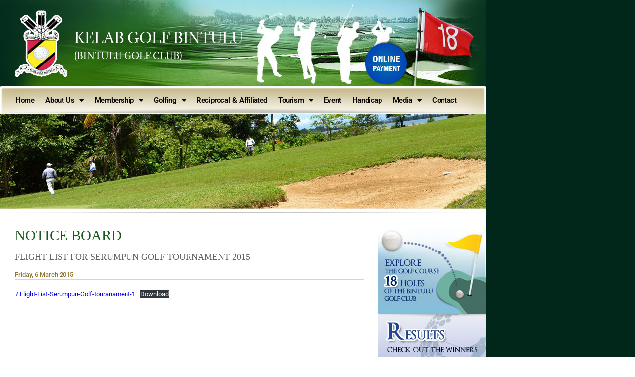

--- FILE ---
content_type: text/html; charset=UTF-8
request_url: https://kelabgolfbintulu.com/2015/03/06/flight-list-for-serumpun-golf-tournament-2015/
body_size: 10924
content:
<!doctype html>
<html lang="en-US">
<head>
	<meta charset="UTF-8">
	<meta name="viewport" content="width=device-width, initial-scale=1">
	<link rel="profile" href="http://gmpg.org/xfn/11">
	<title>Flight List for Serumpun Golf Tournament 2015 &#8211; Kelab Golf Bintulu</title>
<meta name='robots' content='max-image-preview:large' />
<link rel="alternate" title="oEmbed (JSON)" type="application/json+oembed" href="https://kelabgolfbintulu.com/wp-json/oembed/1.0/embed?url=https%3A%2F%2Fkelabgolfbintulu.com%2F2015%2F03%2F06%2Fflight-list-for-serumpun-golf-tournament-2015%2F" />
<link rel="alternate" title="oEmbed (XML)" type="text/xml+oembed" href="https://kelabgolfbintulu.com/wp-json/oembed/1.0/embed?url=https%3A%2F%2Fkelabgolfbintulu.com%2F2015%2F03%2F06%2Fflight-list-for-serumpun-golf-tournament-2015%2F&#038;format=xml" />
<style id='wp-img-auto-sizes-contain-inline-css' type='text/css'>
img:is([sizes=auto i],[sizes^="auto," i]){contain-intrinsic-size:3000px 1500px}
/*# sourceURL=wp-img-auto-sizes-contain-inline-css */
</style>
<link rel='stylesheet' id='wp-block-library-css' href='https://kelabgolfbintulu.com/site/wp-includes/css/dist/block-library/style.min.css?ver=6.9' type='text/css' media='all' />
<style id='classic-theme-styles-inline-css' type='text/css'>
/*! This file is auto-generated */
.wp-block-button__link{color:#fff;background-color:#32373c;border-radius:9999px;box-shadow:none;text-decoration:none;padding:calc(.667em + 2px) calc(1.333em + 2px);font-size:1.125em}.wp-block-file__button{background:#32373c;color:#fff;text-decoration:none}
/*# sourceURL=/wp-includes/css/classic-themes.min.css */
</style>
<style id='global-styles-inline-css' type='text/css'>
:root{--wp--preset--aspect-ratio--square: 1;--wp--preset--aspect-ratio--4-3: 4/3;--wp--preset--aspect-ratio--3-4: 3/4;--wp--preset--aspect-ratio--3-2: 3/2;--wp--preset--aspect-ratio--2-3: 2/3;--wp--preset--aspect-ratio--16-9: 16/9;--wp--preset--aspect-ratio--9-16: 9/16;--wp--preset--color--black: #000000;--wp--preset--color--cyan-bluish-gray: #abb8c3;--wp--preset--color--white: #ffffff;--wp--preset--color--pale-pink: #f78da7;--wp--preset--color--vivid-red: #cf2e2e;--wp--preset--color--luminous-vivid-orange: #ff6900;--wp--preset--color--luminous-vivid-amber: #fcb900;--wp--preset--color--light-green-cyan: #7bdcb5;--wp--preset--color--vivid-green-cyan: #00d084;--wp--preset--color--pale-cyan-blue: #8ed1fc;--wp--preset--color--vivid-cyan-blue: #0693e3;--wp--preset--color--vivid-purple: #9b51e0;--wp--preset--gradient--vivid-cyan-blue-to-vivid-purple: linear-gradient(135deg,rgb(6,147,227) 0%,rgb(155,81,224) 100%);--wp--preset--gradient--light-green-cyan-to-vivid-green-cyan: linear-gradient(135deg,rgb(122,220,180) 0%,rgb(0,208,130) 100%);--wp--preset--gradient--luminous-vivid-amber-to-luminous-vivid-orange: linear-gradient(135deg,rgb(252,185,0) 0%,rgb(255,105,0) 100%);--wp--preset--gradient--luminous-vivid-orange-to-vivid-red: linear-gradient(135deg,rgb(255,105,0) 0%,rgb(207,46,46) 100%);--wp--preset--gradient--very-light-gray-to-cyan-bluish-gray: linear-gradient(135deg,rgb(238,238,238) 0%,rgb(169,184,195) 100%);--wp--preset--gradient--cool-to-warm-spectrum: linear-gradient(135deg,rgb(74,234,220) 0%,rgb(151,120,209) 20%,rgb(207,42,186) 40%,rgb(238,44,130) 60%,rgb(251,105,98) 80%,rgb(254,248,76) 100%);--wp--preset--gradient--blush-light-purple: linear-gradient(135deg,rgb(255,206,236) 0%,rgb(152,150,240) 100%);--wp--preset--gradient--blush-bordeaux: linear-gradient(135deg,rgb(254,205,165) 0%,rgb(254,45,45) 50%,rgb(107,0,62) 100%);--wp--preset--gradient--luminous-dusk: linear-gradient(135deg,rgb(255,203,112) 0%,rgb(199,81,192) 50%,rgb(65,88,208) 100%);--wp--preset--gradient--pale-ocean: linear-gradient(135deg,rgb(255,245,203) 0%,rgb(182,227,212) 50%,rgb(51,167,181) 100%);--wp--preset--gradient--electric-grass: linear-gradient(135deg,rgb(202,248,128) 0%,rgb(113,206,126) 100%);--wp--preset--gradient--midnight: linear-gradient(135deg,rgb(2,3,129) 0%,rgb(40,116,252) 100%);--wp--preset--font-size--small: 13px;--wp--preset--font-size--medium: 20px;--wp--preset--font-size--large: 36px;--wp--preset--font-size--x-large: 42px;--wp--preset--spacing--20: 0.44rem;--wp--preset--spacing--30: 0.67rem;--wp--preset--spacing--40: 1rem;--wp--preset--spacing--50: 1.5rem;--wp--preset--spacing--60: 2.25rem;--wp--preset--spacing--70: 3.38rem;--wp--preset--spacing--80: 5.06rem;--wp--preset--shadow--natural: 6px 6px 9px rgba(0, 0, 0, 0.2);--wp--preset--shadow--deep: 12px 12px 50px rgba(0, 0, 0, 0.4);--wp--preset--shadow--sharp: 6px 6px 0px rgba(0, 0, 0, 0.2);--wp--preset--shadow--outlined: 6px 6px 0px -3px rgb(255, 255, 255), 6px 6px rgb(0, 0, 0);--wp--preset--shadow--crisp: 6px 6px 0px rgb(0, 0, 0);}:where(.is-layout-flex){gap: 0.5em;}:where(.is-layout-grid){gap: 0.5em;}body .is-layout-flex{display: flex;}.is-layout-flex{flex-wrap: wrap;align-items: center;}.is-layout-flex > :is(*, div){margin: 0;}body .is-layout-grid{display: grid;}.is-layout-grid > :is(*, div){margin: 0;}:where(.wp-block-columns.is-layout-flex){gap: 2em;}:where(.wp-block-columns.is-layout-grid){gap: 2em;}:where(.wp-block-post-template.is-layout-flex){gap: 1.25em;}:where(.wp-block-post-template.is-layout-grid){gap: 1.25em;}.has-black-color{color: var(--wp--preset--color--black) !important;}.has-cyan-bluish-gray-color{color: var(--wp--preset--color--cyan-bluish-gray) !important;}.has-white-color{color: var(--wp--preset--color--white) !important;}.has-pale-pink-color{color: var(--wp--preset--color--pale-pink) !important;}.has-vivid-red-color{color: var(--wp--preset--color--vivid-red) !important;}.has-luminous-vivid-orange-color{color: var(--wp--preset--color--luminous-vivid-orange) !important;}.has-luminous-vivid-amber-color{color: var(--wp--preset--color--luminous-vivid-amber) !important;}.has-light-green-cyan-color{color: var(--wp--preset--color--light-green-cyan) !important;}.has-vivid-green-cyan-color{color: var(--wp--preset--color--vivid-green-cyan) !important;}.has-pale-cyan-blue-color{color: var(--wp--preset--color--pale-cyan-blue) !important;}.has-vivid-cyan-blue-color{color: var(--wp--preset--color--vivid-cyan-blue) !important;}.has-vivid-purple-color{color: var(--wp--preset--color--vivid-purple) !important;}.has-black-background-color{background-color: var(--wp--preset--color--black) !important;}.has-cyan-bluish-gray-background-color{background-color: var(--wp--preset--color--cyan-bluish-gray) !important;}.has-white-background-color{background-color: var(--wp--preset--color--white) !important;}.has-pale-pink-background-color{background-color: var(--wp--preset--color--pale-pink) !important;}.has-vivid-red-background-color{background-color: var(--wp--preset--color--vivid-red) !important;}.has-luminous-vivid-orange-background-color{background-color: var(--wp--preset--color--luminous-vivid-orange) !important;}.has-luminous-vivid-amber-background-color{background-color: var(--wp--preset--color--luminous-vivid-amber) !important;}.has-light-green-cyan-background-color{background-color: var(--wp--preset--color--light-green-cyan) !important;}.has-vivid-green-cyan-background-color{background-color: var(--wp--preset--color--vivid-green-cyan) !important;}.has-pale-cyan-blue-background-color{background-color: var(--wp--preset--color--pale-cyan-blue) !important;}.has-vivid-cyan-blue-background-color{background-color: var(--wp--preset--color--vivid-cyan-blue) !important;}.has-vivid-purple-background-color{background-color: var(--wp--preset--color--vivid-purple) !important;}.has-black-border-color{border-color: var(--wp--preset--color--black) !important;}.has-cyan-bluish-gray-border-color{border-color: var(--wp--preset--color--cyan-bluish-gray) !important;}.has-white-border-color{border-color: var(--wp--preset--color--white) !important;}.has-pale-pink-border-color{border-color: var(--wp--preset--color--pale-pink) !important;}.has-vivid-red-border-color{border-color: var(--wp--preset--color--vivid-red) !important;}.has-luminous-vivid-orange-border-color{border-color: var(--wp--preset--color--luminous-vivid-orange) !important;}.has-luminous-vivid-amber-border-color{border-color: var(--wp--preset--color--luminous-vivid-amber) !important;}.has-light-green-cyan-border-color{border-color: var(--wp--preset--color--light-green-cyan) !important;}.has-vivid-green-cyan-border-color{border-color: var(--wp--preset--color--vivid-green-cyan) !important;}.has-pale-cyan-blue-border-color{border-color: var(--wp--preset--color--pale-cyan-blue) !important;}.has-vivid-cyan-blue-border-color{border-color: var(--wp--preset--color--vivid-cyan-blue) !important;}.has-vivid-purple-border-color{border-color: var(--wp--preset--color--vivid-purple) !important;}.has-vivid-cyan-blue-to-vivid-purple-gradient-background{background: var(--wp--preset--gradient--vivid-cyan-blue-to-vivid-purple) !important;}.has-light-green-cyan-to-vivid-green-cyan-gradient-background{background: var(--wp--preset--gradient--light-green-cyan-to-vivid-green-cyan) !important;}.has-luminous-vivid-amber-to-luminous-vivid-orange-gradient-background{background: var(--wp--preset--gradient--luminous-vivid-amber-to-luminous-vivid-orange) !important;}.has-luminous-vivid-orange-to-vivid-red-gradient-background{background: var(--wp--preset--gradient--luminous-vivid-orange-to-vivid-red) !important;}.has-very-light-gray-to-cyan-bluish-gray-gradient-background{background: var(--wp--preset--gradient--very-light-gray-to-cyan-bluish-gray) !important;}.has-cool-to-warm-spectrum-gradient-background{background: var(--wp--preset--gradient--cool-to-warm-spectrum) !important;}.has-blush-light-purple-gradient-background{background: var(--wp--preset--gradient--blush-light-purple) !important;}.has-blush-bordeaux-gradient-background{background: var(--wp--preset--gradient--blush-bordeaux) !important;}.has-luminous-dusk-gradient-background{background: var(--wp--preset--gradient--luminous-dusk) !important;}.has-pale-ocean-gradient-background{background: var(--wp--preset--gradient--pale-ocean) !important;}.has-electric-grass-gradient-background{background: var(--wp--preset--gradient--electric-grass) !important;}.has-midnight-gradient-background{background: var(--wp--preset--gradient--midnight) !important;}.has-small-font-size{font-size: var(--wp--preset--font-size--small) !important;}.has-medium-font-size{font-size: var(--wp--preset--font-size--medium) !important;}.has-large-font-size{font-size: var(--wp--preset--font-size--large) !important;}.has-x-large-font-size{font-size: var(--wp--preset--font-size--x-large) !important;}
:where(.wp-block-post-template.is-layout-flex){gap: 1.25em;}:where(.wp-block-post-template.is-layout-grid){gap: 1.25em;}
:where(.wp-block-term-template.is-layout-flex){gap: 1.25em;}:where(.wp-block-term-template.is-layout-grid){gap: 1.25em;}
:where(.wp-block-columns.is-layout-flex){gap: 2em;}:where(.wp-block-columns.is-layout-grid){gap: 2em;}
:root :where(.wp-block-pullquote){font-size: 1.5em;line-height: 1.6;}
/*# sourceURL=global-styles-inline-css */
</style>
<link rel='stylesheet' id='skelementor-style-css' href='https://kelabgolfbintulu.com/site/wp-content/themes/skelementor/style.css?ver=6.9' type='text/css' media='all' />
<link rel='stylesheet' id='elementor-frontend-css' href='https://kelabgolfbintulu.com/site/wp-content/plugins/elementor/assets/css/frontend.min.css?ver=3.34.1' type='text/css' media='all' />
<link rel='stylesheet' id='widget-heading-css' href='https://kelabgolfbintulu.com/site/wp-content/plugins/elementor/assets/css/widget-heading.min.css?ver=3.34.1' type='text/css' media='all' />
<link rel='stylesheet' id='widget-nav-menu-css' href='https://kelabgolfbintulu.com/site/wp-content/plugins/elementor-pro/assets/css/widget-nav-menu.min.css?ver=3.34.0' type='text/css' media='all' />
<link rel='stylesheet' id='widget-image-css' href='https://kelabgolfbintulu.com/site/wp-content/plugins/elementor/assets/css/widget-image.min.css?ver=3.34.1' type='text/css' media='all' />
<link rel='stylesheet' id='widget-divider-css' href='https://kelabgolfbintulu.com/site/wp-content/plugins/elementor/assets/css/widget-divider.min.css?ver=3.34.1' type='text/css' media='all' />
<link rel='stylesheet' id='widget-post-info-css' href='https://kelabgolfbintulu.com/site/wp-content/plugins/elementor-pro/assets/css/widget-post-info.min.css?ver=3.34.0' type='text/css' media='all' />
<link rel='stylesheet' id='widget-icon-list-css' href='https://kelabgolfbintulu.com/site/wp-content/plugins/elementor/assets/css/widget-icon-list.min.css?ver=3.34.1' type='text/css' media='all' />
<link rel='stylesheet' id='elementor-icons-shared-0-css' href='https://kelabgolfbintulu.com/site/wp-content/plugins/elementor/assets/lib/font-awesome/css/fontawesome.min.css?ver=5.15.3' type='text/css' media='all' />
<link rel='stylesheet' id='elementor-icons-fa-regular-css' href='https://kelabgolfbintulu.com/site/wp-content/plugins/elementor/assets/lib/font-awesome/css/regular.min.css?ver=5.15.3' type='text/css' media='all' />
<link rel='stylesheet' id='elementor-icons-fa-solid-css' href='https://kelabgolfbintulu.com/site/wp-content/plugins/elementor/assets/lib/font-awesome/css/solid.min.css?ver=5.15.3' type='text/css' media='all' />
<link rel='stylesheet' id='elementor-icons-css' href='https://kelabgolfbintulu.com/site/wp-content/plugins/elementor/assets/lib/eicons/css/elementor-icons.min.css?ver=5.45.0' type='text/css' media='all' />
<link rel='stylesheet' id='elementor-post-5-css' href='https://kelabgolfbintulu.com/site/wp-content/uploads/elementor/css/post-5.css?ver=1768536790' type='text/css' media='all' />
<link rel='stylesheet' id='elementor-post-445-css' href='https://kelabgolfbintulu.com/site/wp-content/uploads/elementor/css/post-445.css?ver=1768536790' type='text/css' media='all' />
<link rel='stylesheet' id='elementor-post-554-css' href='https://kelabgolfbintulu.com/site/wp-content/uploads/elementor/css/post-554.css?ver=1768536790' type='text/css' media='all' />
<link rel='stylesheet' id='elementor-post-1104-css' href='https://kelabgolfbintulu.com/site/wp-content/uploads/elementor/css/post-1104.css?ver=1768536969' type='text/css' media='all' />
<link rel='stylesheet' id='eael-general-css' href='https://kelabgolfbintulu.com/site/wp-content/plugins/essential-addons-for-elementor-lite/assets/front-end/css/view/general.min.css?ver=6.5.7' type='text/css' media='all' />
<link rel='stylesheet' id='elementor-gf-local-roboto-css' href='https://kelabgolfbintulu.com/site/wp-content/uploads/elementor/google-fonts/css/roboto.css?ver=1743353479' type='text/css' media='all' />
<link rel='stylesheet' id='elementor-gf-local-robotoslab-css' href='https://kelabgolfbintulu.com/site/wp-content/uploads/elementor/google-fonts/css/robotoslab.css?ver=1743353493' type='text/css' media='all' />
<link rel='stylesheet' id='elementor-gf-local-adamina-css' href='https://kelabgolfbintulu.com/site/wp-content/uploads/elementor/google-fonts/css/adamina.css?ver=1743353494' type='text/css' media='all' />
<script type="text/javascript" src="https://kelabgolfbintulu.com/site/wp-includes/js/jquery/jquery.min.js?ver=3.7.1" id="jquery-core-js"></script>
<script type="text/javascript" src="https://kelabgolfbintulu.com/site/wp-includes/js/jquery/jquery-migrate.min.js?ver=3.4.1" id="jquery-migrate-js"></script>
<link rel="https://api.w.org/" href="https://kelabgolfbintulu.com/wp-json/" /><link rel="alternate" title="JSON" type="application/json" href="https://kelabgolfbintulu.com/wp-json/wp/v2/posts/4111" /><meta name="generator" content="WordPress 6.9" />
<link rel="canonical" href="https://kelabgolfbintulu.com/2015/03/06/flight-list-for-serumpun-golf-tournament-2015/" />
<link rel='shortlink' href='https://kelabgolfbintulu.com/?p=4111' />
<meta name="generator" content="Elementor 3.34.1; features: additional_custom_breakpoints; settings: css_print_method-external, google_font-enabled, font_display-auto">
			<style>
				.e-con.e-parent:nth-of-type(n+4):not(.e-lazyloaded):not(.e-no-lazyload),
				.e-con.e-parent:nth-of-type(n+4):not(.e-lazyloaded):not(.e-no-lazyload) * {
					background-image: none !important;
				}
				@media screen and (max-height: 1024px) {
					.e-con.e-parent:nth-of-type(n+3):not(.e-lazyloaded):not(.e-no-lazyload),
					.e-con.e-parent:nth-of-type(n+3):not(.e-lazyloaded):not(.e-no-lazyload) * {
						background-image: none !important;
					}
				}
				@media screen and (max-height: 640px) {
					.e-con.e-parent:nth-of-type(n+2):not(.e-lazyloaded):not(.e-no-lazyload),
					.e-con.e-parent:nth-of-type(n+2):not(.e-lazyloaded):not(.e-no-lazyload) * {
						background-image: none !important;
					}
				}
			</style>
			<link rel="icon" href="https://kelabgolfbintulu.com/site/wp-content/uploads/2022/09/139990744_108580884539608_5267814462055271488_n-150x150-1.jpg" sizes="32x32" />
<link rel="icon" href="https://kelabgolfbintulu.com/site/wp-content/uploads/2022/09/139990744_108580884539608_5267814462055271488_n-150x150-1.jpg" sizes="192x192" />
<link rel="apple-touch-icon" href="https://kelabgolfbintulu.com/site/wp-content/uploads/2022/09/139990744_108580884539608_5267814462055271488_n-150x150-1.jpg" />
<meta name="msapplication-TileImage" content="https://kelabgolfbintulu.com/site/wp-content/uploads/2022/09/139990744_108580884539608_5267814462055271488_n-150x150-1.jpg" />
</head>
<body class="wp-singular post-template-default single single-post postid-4111 single-format-standard wp-theme-skelementor elementor-default elementor-kit-5 elementor-page-1104">


		<header data-elementor-type="header" data-elementor-id="445" class="elementor elementor-445 elementor-location-header" data-elementor-post-type="elementor_library">
					<section class="elementor-section elementor-top-section elementor-element elementor-element-b851fd2 elementor-section-boxed elementor-section-height-default elementor-section-height-default" data-id="b851fd2" data-element_type="section" data-settings="{&quot;background_background&quot;:&quot;classic&quot;}">
						<div class="elementor-container elementor-column-gap-default">
					<div class="elementor-column elementor-col-100 elementor-top-column elementor-element elementor-element-4f2c614" data-id="4f2c614" data-element_type="column" data-settings="{&quot;background_background&quot;:&quot;classic&quot;}">
			<div class="elementor-widget-wrap elementor-element-populated">
						<div class="elementor-element elementor-element-86732fd elementor-absolute elementor-widget__width-auto elementor-widget elementor-widget-heading" data-id="86732fd" data-element_type="widget" data-settings="{&quot;_position&quot;:&quot;absolute&quot;}" data-widget_type="heading.default">
				<div class="elementor-widget-container">
					<h2 class="elementor-heading-title elementor-size-default"><a href="https://kelabgolfbintulu.com/site/">KELAB GOLF BINTULU</a></h2>				</div>
				</div>
				<div class="elementor-element elementor-element-24334a8 elementor-absolute elementor-widget__width-auto elementor-widget elementor-widget-heading" data-id="24334a8" data-element_type="widget" data-settings="{&quot;_position&quot;:&quot;absolute&quot;}" data-widget_type="heading.default">
				<div class="elementor-widget-container">
					<h2 class="elementor-heading-title elementor-size-default"><a href="https://kelabgolfbintulu.com/site/">(BINTULU GOLF CLUB)</a></h2>				</div>
				</div>
					</div>
		</div>
					</div>
		</section>
				<section class="elementor-section elementor-top-section elementor-element elementor-element-9b3f96b elementor-section-boxed elementor-section-height-default elementor-section-height-default" data-id="9b3f96b" data-element_type="section" data-settings="{&quot;background_background&quot;:&quot;classic&quot;}">
						<div class="elementor-container elementor-column-gap-default">
					<div class="elementor-column elementor-col-100 elementor-top-column elementor-element elementor-element-f212117" data-id="f212117" data-element_type="column" data-settings="{&quot;background_background&quot;:&quot;classic&quot;}">
			<div class="elementor-widget-wrap elementor-element-populated">
						<div class="elementor-element elementor-element-6cf3a4f elementor-widget__width-inherit elementor-nav-menu__text-align-center elementor-nav-menu--dropdown-tablet elementor-nav-menu--toggle elementor-nav-menu--burger elementor-widget elementor-widget-nav-menu" data-id="6cf3a4f" data-element_type="widget" data-settings="{&quot;layout&quot;:&quot;horizontal&quot;,&quot;submenu_icon&quot;:{&quot;value&quot;:&quot;&lt;i class=\&quot;fas fa-caret-down\&quot; aria-hidden=\&quot;true\&quot;&gt;&lt;\/i&gt;&quot;,&quot;library&quot;:&quot;fa-solid&quot;},&quot;toggle&quot;:&quot;burger&quot;}" data-widget_type="nav-menu.default">
				<div class="elementor-widget-container">
								<nav aria-label="Menu" class="elementor-nav-menu--main elementor-nav-menu__container elementor-nav-menu--layout-horizontal e--pointer-background e--animation-fade">
				<ul id="menu-1-6cf3a4f" class="elementor-nav-menu"><li class="menu-item menu-item-type-post_type menu-item-object-page menu-item-home menu-item-649"><a href="https://kelabgolfbintulu.com/" class="elementor-item">Home</a></li>
<li class="menu-item menu-item-type-custom menu-item-object-custom menu-item-has-children menu-item-1056"><a href="#" class="elementor-item elementor-item-anchor">About Us</a>
<ul class="sub-menu elementor-nav-menu--dropdown">
	<li class="menu-item menu-item-type-post_type menu-item-object-page menu-item-1057"><a href="https://kelabgolfbintulu.com/introduction/" class="elementor-sub-item">Introduction</a></li>
	<li class="menu-item menu-item-type-post_type menu-item-object-page menu-item-1058"><a href="https://kelabgolfbintulu.com/management-committe/" class="elementor-sub-item">Management committe 2024-2026</a></li>
	<li class="menu-item menu-item-type-custom menu-item-object-custom menu-item-1059"><a href="https://kelabgolfbintulu.com/site/wp-content/uploads/2024/05/kgb-constitution-11mar2024-edited-19032024.pdf" class="elementor-sub-item">Club Constitution</a></li>
	<li class="menu-item menu-item-type-custom menu-item-object-custom menu-item-1060"><a href="https://kelabgolfbintulu.com/site/wp-content/uploads/2022/08/new-local-rules-2019-29012019.pdf" class="elementor-sub-item">Local Rules</a></li>
	<li class="menu-item menu-item-type-post_type menu-item-object-page menu-item-7421"><a href="https://kelabgolfbintulu.com/the-disciplinary-by-laws-1993/" class="elementor-sub-item">The Disciplinary By Laws, 1993</a></li>
	<li class="menu-item menu-item-type-custom menu-item-object-custom menu-item-1061"><a href="https://kelabgolfbintulu.com/site/wp-content/uploads/2022/08/Rules-and-Regulations-8th-May-2019.pdf" class="elementor-sub-item">Rules &#038; Regulation</a></li>
</ul>
</li>
<li class="menu-item menu-item-type-custom menu-item-object-custom menu-item-has-children menu-item-1062"><a href="#" class="elementor-item elementor-item-anchor">Membership</a>
<ul class="sub-menu elementor-nav-menu--dropdown">
	<li class="menu-item menu-item-type-custom menu-item-object-custom menu-item-1063"><a href="https://kelabgolfbintulu.com/site/wp-content/uploads/2026/01/Membership-Form-2025-LH.pdf" class="elementor-sub-item">Application for Membership</a></li>
	<li class="menu-item menu-item-type-post_type menu-item-object-page menu-item-1064"><a href="https://kelabgolfbintulu.com/membership-fees/" class="elementor-sub-item">Membership Fee</a></li>
</ul>
</li>
<li class="menu-item menu-item-type-custom menu-item-object-custom menu-item-has-children menu-item-1065"><a href="#" class="elementor-item elementor-item-anchor">Golfing</a>
<ul class="sub-menu elementor-nav-menu--dropdown">
	<li class="menu-item menu-item-type-custom menu-item-object-custom menu-item-has-children menu-item-1066"><a href="#" class="elementor-sub-item elementor-item-anchor">Golf Course</a>
	<ul class="sub-menu elementor-nav-menu--dropdown">
		<li class="menu-item menu-item-type-post_type menu-item-object-page menu-item-1067"><a href="https://kelabgolfbintulu.com/layout/" class="elementor-sub-item">Layout</a></li>
		<li class="menu-item menu-item-type-post_type menu-item-object-page menu-item-has-children menu-item-1069"><a href="https://kelabgolfbintulu.com/kemena-nine/" class="elementor-sub-item">Kemena Nine</a>
		<ul class="sub-menu elementor-nav-menu--dropdown">
			<li class="menu-item menu-item-type-post_type menu-item-object-page menu-item-7247"><a href="https://kelabgolfbintulu.com/kemena-nine-hole-1/" class="elementor-sub-item">Kemena Nine – Hole 1</a></li>
			<li class="menu-item menu-item-type-post_type menu-item-object-page menu-item-7248"><a href="https://kelabgolfbintulu.com/kemena-nine-hole-2/" class="elementor-sub-item">Kemena Nine – Hole 2</a></li>
			<li class="menu-item menu-item-type-post_type menu-item-object-page menu-item-7249"><a href="https://kelabgolfbintulu.com/kemena-nine-hole-3/" class="elementor-sub-item">Kemena Nine – Hole 3</a></li>
			<li class="menu-item menu-item-type-post_type menu-item-object-page menu-item-7246"><a href="https://kelabgolfbintulu.com/kemena-nine-hole-4/" class="elementor-sub-item">Kemena Nine – Hole 4</a></li>
			<li class="menu-item menu-item-type-post_type menu-item-object-page menu-item-7245"><a href="https://kelabgolfbintulu.com/kemena-nine-hole-5/" class="elementor-sub-item">Kemena Nine – Hole 5</a></li>
			<li class="menu-item menu-item-type-post_type menu-item-object-page menu-item-7244"><a href="https://kelabgolfbintulu.com/kemena-nine-hole-6/" class="elementor-sub-item">Kemena Nine – Hole 6</a></li>
			<li class="menu-item menu-item-type-post_type menu-item-object-page menu-item-7243"><a href="https://kelabgolfbintulu.com/kemena-nine-hole-7/" class="elementor-sub-item">Kemena Nine – Hole 7</a></li>
			<li class="menu-item menu-item-type-post_type menu-item-object-page menu-item-7242"><a href="https://kelabgolfbintulu.com/kemena-nine-hole-8/" class="elementor-sub-item">Kemena Nine – Hole 8</a></li>
			<li class="menu-item menu-item-type-post_type menu-item-object-page menu-item-7241"><a href="https://kelabgolfbintulu.com/kemena-nine-hole-9/" class="elementor-sub-item">Kemena Nine – Hole 9</a></li>
		</ul>
</li>
		<li class="menu-item menu-item-type-post_type menu-item-object-page menu-item-has-children menu-item-1068"><a href="https://kelabgolfbintulu.com/kidurong-nine/" class="elementor-sub-item">Kidurong Nine</a>
		<ul class="sub-menu elementor-nav-menu--dropdown">
			<li class="menu-item menu-item-type-post_type menu-item-object-page menu-item-7240"><a href="https://kelabgolfbintulu.com/kidurong-nine-hole-10/" class="elementor-sub-item">Kidurong Nine – Hole 10</a></li>
			<li class="menu-item menu-item-type-post_type menu-item-object-page menu-item-7239"><a href="https://kelabgolfbintulu.com/kidurong-nine-hole-11/" class="elementor-sub-item">Kidurong Nine – Hole 11</a></li>
			<li class="menu-item menu-item-type-post_type menu-item-object-page menu-item-7238"><a href="https://kelabgolfbintulu.com/kidurong-nine-hole-12/" class="elementor-sub-item">Kidurong Nine – Hole 12</a></li>
			<li class="menu-item menu-item-type-post_type menu-item-object-page menu-item-7237"><a href="https://kelabgolfbintulu.com/kidurong-nine-hole-13/" class="elementor-sub-item">Kidurong Nine – Hole 13</a></li>
			<li class="menu-item menu-item-type-post_type menu-item-object-page menu-item-7236"><a href="https://kelabgolfbintulu.com/kidurong-nine-hole-14/" class="elementor-sub-item">Kidurong Nine – Hole 14</a></li>
			<li class="menu-item menu-item-type-post_type menu-item-object-page menu-item-7235"><a href="https://kelabgolfbintulu.com/kidurong-nine-hole-15/" class="elementor-sub-item">Kidurong Nine – Hole 15</a></li>
			<li class="menu-item menu-item-type-post_type menu-item-object-page menu-item-7234"><a href="https://kelabgolfbintulu.com/kidurong-nine-hole-16/" class="elementor-sub-item">Kidurong Nine – Hole 16</a></li>
			<li class="menu-item menu-item-type-post_type menu-item-object-page menu-item-7233"><a href="https://kelabgolfbintulu.com/kidurong-nine-hole-17/" class="elementor-sub-item">Kidurong Nine – Hole 17</a></li>
			<li class="menu-item menu-item-type-post_type menu-item-object-page menu-item-7232"><a href="https://kelabgolfbintulu.com/kidurong-nine-hole-18/" class="elementor-sub-item">Kidurong Nine – Hole 18</a></li>
		</ul>
</li>
	</ul>
</li>
	<li class="menu-item menu-item-type-custom menu-item-object-custom menu-item-has-children menu-item-1070"><a href="#" class="elementor-sub-item elementor-item-anchor">Rates</a>
	<ul class="sub-menu elementor-nav-menu--dropdown">
		<li class="menu-item menu-item-type-post_type menu-item-object-page menu-item-1071"><a href="https://kelabgolfbintulu.com/green-fees/" class="elementor-sub-item">Green Fees</a></li>
		<li class="menu-item menu-item-type-post_type menu-item-object-page menu-item-1073"><a href="https://kelabgolfbintulu.com/buggy-fees/" class="elementor-sub-item">Buggy Fees</a></li>
		<li class="menu-item menu-item-type-post_type menu-item-object-page menu-item-1072"><a href="https://kelabgolfbintulu.com/caddy-fees/" class="elementor-sub-item">Caddy Fees</a></li>
	</ul>
</li>
	<li class="menu-item menu-item-type-post_type menu-item-object-page menu-item-has-children menu-item-1074"><a href="https://kelabgolfbintulu.com/golf-facilities/" class="elementor-sub-item">Golf Facilities</a>
	<ul class="sub-menu elementor-nav-menu--dropdown">
		<li class="menu-item menu-item-type-post_type menu-item-object-page menu-item-1075"><a href="https://kelabgolfbintulu.com/buggy/" class="elementor-sub-item">Buggy</a></li>
		<li class="menu-item menu-item-type-post_type menu-item-object-page menu-item-7250"><a href="https://kelabgolfbintulu.com/pro-shop/" class="elementor-sub-item">Pro Shop</a></li>
		<li class="menu-item menu-item-type-post_type menu-item-object-page menu-item-1076"><a href="https://kelabgolfbintulu.com/driving-range/" class="elementor-sub-item">Driving Range</a></li>
		<li class="menu-item menu-item-type-post_type menu-item-object-page menu-item-1077"><a href="https://kelabgolfbintulu.com/practice-putting-green/" class="elementor-sub-item">Practice Putting Green</a></li>
		<li class="menu-item menu-item-type-post_type menu-item-object-page menu-item-1078"><a href="https://kelabgolfbintulu.com/club-terrace-restaurant/" class="elementor-sub-item">Club Terrace &#038; Restaurant</a></li>
		<li class="menu-item menu-item-type-post_type menu-item-object-page menu-item-1079"><a href="https://kelabgolfbintulu.com/gym/" class="elementor-sub-item">Gym</a></li>
	</ul>
</li>
	<li class="menu-item menu-item-type-post_type menu-item-object-page menu-item-1080"><a href="https://kelabgolfbintulu.com/junior-programme/" class="elementor-sub-item">Junior Programme</a></li>
</ul>
</li>
<li class="menu-item menu-item-type-post_type menu-item-object-page menu-item-7251"><a href="https://kelabgolfbintulu.com/reciprocal-affiliated/" class="elementor-item">Reciprocal &#038; Affiliated</a></li>
<li class="menu-item menu-item-type-custom menu-item-object-custom menu-item-has-children menu-item-7255"><a href="https://kelabgolfbintulu.com/site/tourism-in-bintulu/" class="elementor-item">Tourism</a>
<ul class="sub-menu elementor-nav-menu--dropdown">
	<li class="menu-item menu-item-type-post_type menu-item-object-page menu-item-7252"><a href="https://kelabgolfbintulu.com/tourism-in-bintulu/" class="elementor-sub-item">Tourism in Bintulu</a></li>
	<li class="menu-item menu-item-type-post_type menu-item-object-page menu-item-7253"><a href="https://kelabgolfbintulu.com/tourist-attractions/" class="elementor-sub-item">Tourist Attractions</a></li>
	<li class="menu-item menu-item-type-post_type menu-item-object-page menu-item-7254"><a href="https://kelabgolfbintulu.com/accommodation/" class="elementor-sub-item">Accommodation</a></li>
</ul>
</li>
<li class="menu-item menu-item-type-post_type menu-item-object-page menu-item-7256"><a href="https://kelabgolfbintulu.com/event/" class="elementor-item">Event</a></li>
<li class="menu-item menu-item-type-post_type menu-item-object-page menu-item-7257"><a href="https://kelabgolfbintulu.com/handicap/" class="elementor-item">Handicap</a></li>
<li class="menu-item menu-item-type-custom menu-item-object-custom menu-item-has-children menu-item-7258"><a href="https://kelabgolfbintulu.com/site/photo-gallery/" class="elementor-item">Media</a>
<ul class="sub-menu elementor-nav-menu--dropdown">
	<li class="menu-item menu-item-type-post_type menu-item-object-page menu-item-has-children menu-item-7259"><a href="https://kelabgolfbintulu.com/notice-board/" class="elementor-sub-item">Notice Board</a>
	<ul class="sub-menu elementor-nav-menu--dropdown">
		<li class="menu-item menu-item-type-post_type menu-item-object-page menu-item-7356"><a href="https://kelabgolfbintulu.com/tournament-flight-list/" class="elementor-sub-item">Tournament Flight List</a></li>
		<li class="menu-item menu-item-type-post_type menu-item-object-page menu-item-7260"><a href="https://kelabgolfbintulu.com/tournament-results/" class="elementor-sub-item">Tournament Results</a></li>
		<li class="menu-item menu-item-type-post_type menu-item-object-page menu-item-7367"><a href="https://kelabgolfbintulu.com/golf-tournament/" class="elementor-sub-item">Golf Tournament</a></li>
		<li class="menu-item menu-item-type-post_type menu-item-object-page menu-item-7357"><a href="https://kelabgolfbintulu.com/monthly-medal/" class="elementor-sub-item">Monthly Medal</a></li>
		<li class="menu-item menu-item-type-post_type menu-item-object-page menu-item-7279"><a href="https://kelabgolfbintulu.com/the-top-20-players/" class="elementor-sub-item">The Top 20 Players</a></li>
	</ul>
</li>
	<li class="menu-item menu-item-type-post_type menu-item-object-page menu-item-7262"><a href="https://kelabgolfbintulu.com/photo-gallery/" class="elementor-sub-item">Photo Gallery</a></li>
	<li class="menu-item menu-item-type-post_type menu-item-object-page menu-item-7263"><a href="https://kelabgolfbintulu.com/newsletter/" class="elementor-sub-item">Newsletter</a></li>
	<li class="menu-item menu-item-type-post_type menu-item-object-page menu-item-7264"><a href="https://kelabgolfbintulu.com/press-releases/" class="elementor-sub-item">Press releases</a></li>
	<li class="menu-item menu-item-type-post_type menu-item-object-page menu-item-7265"><a href="https://kelabgolfbintulu.com/video/" class="elementor-sub-item">Video</a></li>
	<li class="menu-item menu-item-type-post_type menu-item-object-page menu-item-7266"><a href="https://kelabgolfbintulu.com/csr/" class="elementor-sub-item">CSR</a></li>
</ul>
</li>
<li class="menu-item menu-item-type-post_type menu-item-object-page menu-item-7267"><a href="https://kelabgolfbintulu.com/contact/" class="elementor-item">Contact</a></li>
</ul>			</nav>
					<div class="elementor-menu-toggle" role="button" tabindex="0" aria-label="Menu Toggle" aria-expanded="false">
			<i aria-hidden="true" role="presentation" class="elementor-menu-toggle__icon--open eicon-menu-bar"></i><i aria-hidden="true" role="presentation" class="elementor-menu-toggle__icon--close eicon-close"></i>		</div>
					<nav class="elementor-nav-menu--dropdown elementor-nav-menu__container" aria-hidden="true">
				<ul id="menu-2-6cf3a4f" class="elementor-nav-menu"><li class="menu-item menu-item-type-post_type menu-item-object-page menu-item-home menu-item-649"><a href="https://kelabgolfbintulu.com/" class="elementor-item" tabindex="-1">Home</a></li>
<li class="menu-item menu-item-type-custom menu-item-object-custom menu-item-has-children menu-item-1056"><a href="#" class="elementor-item elementor-item-anchor" tabindex="-1">About Us</a>
<ul class="sub-menu elementor-nav-menu--dropdown">
	<li class="menu-item menu-item-type-post_type menu-item-object-page menu-item-1057"><a href="https://kelabgolfbintulu.com/introduction/" class="elementor-sub-item" tabindex="-1">Introduction</a></li>
	<li class="menu-item menu-item-type-post_type menu-item-object-page menu-item-1058"><a href="https://kelabgolfbintulu.com/management-committe/" class="elementor-sub-item" tabindex="-1">Management committe 2024-2026</a></li>
	<li class="menu-item menu-item-type-custom menu-item-object-custom menu-item-1059"><a href="https://kelabgolfbintulu.com/site/wp-content/uploads/2024/05/kgb-constitution-11mar2024-edited-19032024.pdf" class="elementor-sub-item" tabindex="-1">Club Constitution</a></li>
	<li class="menu-item menu-item-type-custom menu-item-object-custom menu-item-1060"><a href="https://kelabgolfbintulu.com/site/wp-content/uploads/2022/08/new-local-rules-2019-29012019.pdf" class="elementor-sub-item" tabindex="-1">Local Rules</a></li>
	<li class="menu-item menu-item-type-post_type menu-item-object-page menu-item-7421"><a href="https://kelabgolfbintulu.com/the-disciplinary-by-laws-1993/" class="elementor-sub-item" tabindex="-1">The Disciplinary By Laws, 1993</a></li>
	<li class="menu-item menu-item-type-custom menu-item-object-custom menu-item-1061"><a href="https://kelabgolfbintulu.com/site/wp-content/uploads/2022/08/Rules-and-Regulations-8th-May-2019.pdf" class="elementor-sub-item" tabindex="-1">Rules &#038; Regulation</a></li>
</ul>
</li>
<li class="menu-item menu-item-type-custom menu-item-object-custom menu-item-has-children menu-item-1062"><a href="#" class="elementor-item elementor-item-anchor" tabindex="-1">Membership</a>
<ul class="sub-menu elementor-nav-menu--dropdown">
	<li class="menu-item menu-item-type-custom menu-item-object-custom menu-item-1063"><a href="https://kelabgolfbintulu.com/site/wp-content/uploads/2026/01/Membership-Form-2025-LH.pdf" class="elementor-sub-item" tabindex="-1">Application for Membership</a></li>
	<li class="menu-item menu-item-type-post_type menu-item-object-page menu-item-1064"><a href="https://kelabgolfbintulu.com/membership-fees/" class="elementor-sub-item" tabindex="-1">Membership Fee</a></li>
</ul>
</li>
<li class="menu-item menu-item-type-custom menu-item-object-custom menu-item-has-children menu-item-1065"><a href="#" class="elementor-item elementor-item-anchor" tabindex="-1">Golfing</a>
<ul class="sub-menu elementor-nav-menu--dropdown">
	<li class="menu-item menu-item-type-custom menu-item-object-custom menu-item-has-children menu-item-1066"><a href="#" class="elementor-sub-item elementor-item-anchor" tabindex="-1">Golf Course</a>
	<ul class="sub-menu elementor-nav-menu--dropdown">
		<li class="menu-item menu-item-type-post_type menu-item-object-page menu-item-1067"><a href="https://kelabgolfbintulu.com/layout/" class="elementor-sub-item" tabindex="-1">Layout</a></li>
		<li class="menu-item menu-item-type-post_type menu-item-object-page menu-item-has-children menu-item-1069"><a href="https://kelabgolfbintulu.com/kemena-nine/" class="elementor-sub-item" tabindex="-1">Kemena Nine</a>
		<ul class="sub-menu elementor-nav-menu--dropdown">
			<li class="menu-item menu-item-type-post_type menu-item-object-page menu-item-7247"><a href="https://kelabgolfbintulu.com/kemena-nine-hole-1/" class="elementor-sub-item" tabindex="-1">Kemena Nine – Hole 1</a></li>
			<li class="menu-item menu-item-type-post_type menu-item-object-page menu-item-7248"><a href="https://kelabgolfbintulu.com/kemena-nine-hole-2/" class="elementor-sub-item" tabindex="-1">Kemena Nine – Hole 2</a></li>
			<li class="menu-item menu-item-type-post_type menu-item-object-page menu-item-7249"><a href="https://kelabgolfbintulu.com/kemena-nine-hole-3/" class="elementor-sub-item" tabindex="-1">Kemena Nine – Hole 3</a></li>
			<li class="menu-item menu-item-type-post_type menu-item-object-page menu-item-7246"><a href="https://kelabgolfbintulu.com/kemena-nine-hole-4/" class="elementor-sub-item" tabindex="-1">Kemena Nine – Hole 4</a></li>
			<li class="menu-item menu-item-type-post_type menu-item-object-page menu-item-7245"><a href="https://kelabgolfbintulu.com/kemena-nine-hole-5/" class="elementor-sub-item" tabindex="-1">Kemena Nine – Hole 5</a></li>
			<li class="menu-item menu-item-type-post_type menu-item-object-page menu-item-7244"><a href="https://kelabgolfbintulu.com/kemena-nine-hole-6/" class="elementor-sub-item" tabindex="-1">Kemena Nine – Hole 6</a></li>
			<li class="menu-item menu-item-type-post_type menu-item-object-page menu-item-7243"><a href="https://kelabgolfbintulu.com/kemena-nine-hole-7/" class="elementor-sub-item" tabindex="-1">Kemena Nine – Hole 7</a></li>
			<li class="menu-item menu-item-type-post_type menu-item-object-page menu-item-7242"><a href="https://kelabgolfbintulu.com/kemena-nine-hole-8/" class="elementor-sub-item" tabindex="-1">Kemena Nine – Hole 8</a></li>
			<li class="menu-item menu-item-type-post_type menu-item-object-page menu-item-7241"><a href="https://kelabgolfbintulu.com/kemena-nine-hole-9/" class="elementor-sub-item" tabindex="-1">Kemena Nine – Hole 9</a></li>
		</ul>
</li>
		<li class="menu-item menu-item-type-post_type menu-item-object-page menu-item-has-children menu-item-1068"><a href="https://kelabgolfbintulu.com/kidurong-nine/" class="elementor-sub-item" tabindex="-1">Kidurong Nine</a>
		<ul class="sub-menu elementor-nav-menu--dropdown">
			<li class="menu-item menu-item-type-post_type menu-item-object-page menu-item-7240"><a href="https://kelabgolfbintulu.com/kidurong-nine-hole-10/" class="elementor-sub-item" tabindex="-1">Kidurong Nine – Hole 10</a></li>
			<li class="menu-item menu-item-type-post_type menu-item-object-page menu-item-7239"><a href="https://kelabgolfbintulu.com/kidurong-nine-hole-11/" class="elementor-sub-item" tabindex="-1">Kidurong Nine – Hole 11</a></li>
			<li class="menu-item menu-item-type-post_type menu-item-object-page menu-item-7238"><a href="https://kelabgolfbintulu.com/kidurong-nine-hole-12/" class="elementor-sub-item" tabindex="-1">Kidurong Nine – Hole 12</a></li>
			<li class="menu-item menu-item-type-post_type menu-item-object-page menu-item-7237"><a href="https://kelabgolfbintulu.com/kidurong-nine-hole-13/" class="elementor-sub-item" tabindex="-1">Kidurong Nine – Hole 13</a></li>
			<li class="menu-item menu-item-type-post_type menu-item-object-page menu-item-7236"><a href="https://kelabgolfbintulu.com/kidurong-nine-hole-14/" class="elementor-sub-item" tabindex="-1">Kidurong Nine – Hole 14</a></li>
			<li class="menu-item menu-item-type-post_type menu-item-object-page menu-item-7235"><a href="https://kelabgolfbintulu.com/kidurong-nine-hole-15/" class="elementor-sub-item" tabindex="-1">Kidurong Nine – Hole 15</a></li>
			<li class="menu-item menu-item-type-post_type menu-item-object-page menu-item-7234"><a href="https://kelabgolfbintulu.com/kidurong-nine-hole-16/" class="elementor-sub-item" tabindex="-1">Kidurong Nine – Hole 16</a></li>
			<li class="menu-item menu-item-type-post_type menu-item-object-page menu-item-7233"><a href="https://kelabgolfbintulu.com/kidurong-nine-hole-17/" class="elementor-sub-item" tabindex="-1">Kidurong Nine – Hole 17</a></li>
			<li class="menu-item menu-item-type-post_type menu-item-object-page menu-item-7232"><a href="https://kelabgolfbintulu.com/kidurong-nine-hole-18/" class="elementor-sub-item" tabindex="-1">Kidurong Nine – Hole 18</a></li>
		</ul>
</li>
	</ul>
</li>
	<li class="menu-item menu-item-type-custom menu-item-object-custom menu-item-has-children menu-item-1070"><a href="#" class="elementor-sub-item elementor-item-anchor" tabindex="-1">Rates</a>
	<ul class="sub-menu elementor-nav-menu--dropdown">
		<li class="menu-item menu-item-type-post_type menu-item-object-page menu-item-1071"><a href="https://kelabgolfbintulu.com/green-fees/" class="elementor-sub-item" tabindex="-1">Green Fees</a></li>
		<li class="menu-item menu-item-type-post_type menu-item-object-page menu-item-1073"><a href="https://kelabgolfbintulu.com/buggy-fees/" class="elementor-sub-item" tabindex="-1">Buggy Fees</a></li>
		<li class="menu-item menu-item-type-post_type menu-item-object-page menu-item-1072"><a href="https://kelabgolfbintulu.com/caddy-fees/" class="elementor-sub-item" tabindex="-1">Caddy Fees</a></li>
	</ul>
</li>
	<li class="menu-item menu-item-type-post_type menu-item-object-page menu-item-has-children menu-item-1074"><a href="https://kelabgolfbintulu.com/golf-facilities/" class="elementor-sub-item" tabindex="-1">Golf Facilities</a>
	<ul class="sub-menu elementor-nav-menu--dropdown">
		<li class="menu-item menu-item-type-post_type menu-item-object-page menu-item-1075"><a href="https://kelabgolfbintulu.com/buggy/" class="elementor-sub-item" tabindex="-1">Buggy</a></li>
		<li class="menu-item menu-item-type-post_type menu-item-object-page menu-item-7250"><a href="https://kelabgolfbintulu.com/pro-shop/" class="elementor-sub-item" tabindex="-1">Pro Shop</a></li>
		<li class="menu-item menu-item-type-post_type menu-item-object-page menu-item-1076"><a href="https://kelabgolfbintulu.com/driving-range/" class="elementor-sub-item" tabindex="-1">Driving Range</a></li>
		<li class="menu-item menu-item-type-post_type menu-item-object-page menu-item-1077"><a href="https://kelabgolfbintulu.com/practice-putting-green/" class="elementor-sub-item" tabindex="-1">Practice Putting Green</a></li>
		<li class="menu-item menu-item-type-post_type menu-item-object-page menu-item-1078"><a href="https://kelabgolfbintulu.com/club-terrace-restaurant/" class="elementor-sub-item" tabindex="-1">Club Terrace &#038; Restaurant</a></li>
		<li class="menu-item menu-item-type-post_type menu-item-object-page menu-item-1079"><a href="https://kelabgolfbintulu.com/gym/" class="elementor-sub-item" tabindex="-1">Gym</a></li>
	</ul>
</li>
	<li class="menu-item menu-item-type-post_type menu-item-object-page menu-item-1080"><a href="https://kelabgolfbintulu.com/junior-programme/" class="elementor-sub-item" tabindex="-1">Junior Programme</a></li>
</ul>
</li>
<li class="menu-item menu-item-type-post_type menu-item-object-page menu-item-7251"><a href="https://kelabgolfbintulu.com/reciprocal-affiliated/" class="elementor-item" tabindex="-1">Reciprocal &#038; Affiliated</a></li>
<li class="menu-item menu-item-type-custom menu-item-object-custom menu-item-has-children menu-item-7255"><a href="https://kelabgolfbintulu.com/site/tourism-in-bintulu/" class="elementor-item" tabindex="-1">Tourism</a>
<ul class="sub-menu elementor-nav-menu--dropdown">
	<li class="menu-item menu-item-type-post_type menu-item-object-page menu-item-7252"><a href="https://kelabgolfbintulu.com/tourism-in-bintulu/" class="elementor-sub-item" tabindex="-1">Tourism in Bintulu</a></li>
	<li class="menu-item menu-item-type-post_type menu-item-object-page menu-item-7253"><a href="https://kelabgolfbintulu.com/tourist-attractions/" class="elementor-sub-item" tabindex="-1">Tourist Attractions</a></li>
	<li class="menu-item menu-item-type-post_type menu-item-object-page menu-item-7254"><a href="https://kelabgolfbintulu.com/accommodation/" class="elementor-sub-item" tabindex="-1">Accommodation</a></li>
</ul>
</li>
<li class="menu-item menu-item-type-post_type menu-item-object-page menu-item-7256"><a href="https://kelabgolfbintulu.com/event/" class="elementor-item" tabindex="-1">Event</a></li>
<li class="menu-item menu-item-type-post_type menu-item-object-page menu-item-7257"><a href="https://kelabgolfbintulu.com/handicap/" class="elementor-item" tabindex="-1">Handicap</a></li>
<li class="menu-item menu-item-type-custom menu-item-object-custom menu-item-has-children menu-item-7258"><a href="https://kelabgolfbintulu.com/site/photo-gallery/" class="elementor-item" tabindex="-1">Media</a>
<ul class="sub-menu elementor-nav-menu--dropdown">
	<li class="menu-item menu-item-type-post_type menu-item-object-page menu-item-has-children menu-item-7259"><a href="https://kelabgolfbintulu.com/notice-board/" class="elementor-sub-item" tabindex="-1">Notice Board</a>
	<ul class="sub-menu elementor-nav-menu--dropdown">
		<li class="menu-item menu-item-type-post_type menu-item-object-page menu-item-7356"><a href="https://kelabgolfbintulu.com/tournament-flight-list/" class="elementor-sub-item" tabindex="-1">Tournament Flight List</a></li>
		<li class="menu-item menu-item-type-post_type menu-item-object-page menu-item-7260"><a href="https://kelabgolfbintulu.com/tournament-results/" class="elementor-sub-item" tabindex="-1">Tournament Results</a></li>
		<li class="menu-item menu-item-type-post_type menu-item-object-page menu-item-7367"><a href="https://kelabgolfbintulu.com/golf-tournament/" class="elementor-sub-item" tabindex="-1">Golf Tournament</a></li>
		<li class="menu-item menu-item-type-post_type menu-item-object-page menu-item-7357"><a href="https://kelabgolfbintulu.com/monthly-medal/" class="elementor-sub-item" tabindex="-1">Monthly Medal</a></li>
		<li class="menu-item menu-item-type-post_type menu-item-object-page menu-item-7279"><a href="https://kelabgolfbintulu.com/the-top-20-players/" class="elementor-sub-item" tabindex="-1">The Top 20 Players</a></li>
	</ul>
</li>
	<li class="menu-item menu-item-type-post_type menu-item-object-page menu-item-7262"><a href="https://kelabgolfbintulu.com/photo-gallery/" class="elementor-sub-item" tabindex="-1">Photo Gallery</a></li>
	<li class="menu-item menu-item-type-post_type menu-item-object-page menu-item-7263"><a href="https://kelabgolfbintulu.com/newsletter/" class="elementor-sub-item" tabindex="-1">Newsletter</a></li>
	<li class="menu-item menu-item-type-post_type menu-item-object-page menu-item-7264"><a href="https://kelabgolfbintulu.com/press-releases/" class="elementor-sub-item" tabindex="-1">Press releases</a></li>
	<li class="menu-item menu-item-type-post_type menu-item-object-page menu-item-7265"><a href="https://kelabgolfbintulu.com/video/" class="elementor-sub-item" tabindex="-1">Video</a></li>
	<li class="menu-item menu-item-type-post_type menu-item-object-page menu-item-7266"><a href="https://kelabgolfbintulu.com/csr/" class="elementor-sub-item" tabindex="-1">CSR</a></li>
</ul>
</li>
<li class="menu-item menu-item-type-post_type menu-item-object-page menu-item-7267"><a href="https://kelabgolfbintulu.com/contact/" class="elementor-item" tabindex="-1">Contact</a></li>
</ul>			</nav>
						</div>
				</div>
					</div>
		</div>
					</div>
		</section>
				</header>
				<div data-elementor-type="single-post" data-elementor-id="1104" class="elementor elementor-1104 elementor-location-single post-4111 post type-post status-publish format-standard hentry category-flight-list category-notice-board" data-elementor-post-type="elementor_library">
					<section class="elementor-section elementor-top-section elementor-element elementor-element-2608869 elementor-section-boxed elementor-section-height-default elementor-section-height-default" data-id="2608869" data-element_type="section" data-settings="{&quot;background_background&quot;:&quot;classic&quot;}">
						<div class="elementor-container elementor-column-gap-no">
					<div class="elementor-column elementor-col-100 elementor-top-column elementor-element elementor-element-d9f1080" data-id="d9f1080" data-element_type="column">
			<div class="elementor-widget-wrap elementor-element-populated">
						<div class="elementor-element elementor-element-e548563 elementor-widget__width-auto elementor-widget elementor-widget-image" data-id="e548563" data-element_type="widget" data-widget_type="image.default">
				<div class="elementor-widget-container">
															<img fetchpriority="high" width="980" height="235" src="https://kelabgolfbintulu.com/site/wp-content/uploads/2022/07/banner-media-2-1-1.jpg" class="attachment-large size-large wp-image-2204" alt="" srcset="https://kelabgolfbintulu.com/site/wp-content/uploads/2022/07/banner-media-2-1-1.jpg 980w, https://kelabgolfbintulu.com/site/wp-content/uploads/2022/07/banner-media-2-1-1-300x72.jpg 300w, https://kelabgolfbintulu.com/site/wp-content/uploads/2022/07/banner-media-2-1-1-768x184.jpg 768w" sizes="(max-width: 980px) 100vw, 980px" />															</div>
				</div>
					</div>
		</div>
					</div>
		</section>
				<section class="elementor-section elementor-top-section elementor-element elementor-element-315db1c elementor-section-boxed elementor-section-height-default elementor-section-height-default" data-id="315db1c" data-element_type="section" data-settings="{&quot;background_background&quot;:&quot;classic&quot;}">
						<div class="elementor-container elementor-column-gap-default">
					<div class="elementor-column elementor-col-100 elementor-top-column elementor-element elementor-element-a591bbd" data-id="a591bbd" data-element_type="column" data-settings="{&quot;background_background&quot;:&quot;classic&quot;}">
			<div class="elementor-widget-wrap elementor-element-populated">
						<section class="elementor-section elementor-inner-section elementor-element elementor-element-9990f2f elementor-section-boxed elementor-section-height-default elementor-section-height-default" data-id="9990f2f" data-element_type="section">
						<div class="elementor-container elementor-column-gap-no">
					<div class="elementor-column elementor-col-50 elementor-inner-column elementor-element elementor-element-7a06691" data-id="7a06691" data-element_type="column">
			<div class="elementor-widget-wrap elementor-element-populated">
						<div class="elementor-element elementor-element-eb57334 elementor-widget elementor-widget-heading" data-id="eb57334" data-element_type="widget" data-widget_type="heading.default">
				<div class="elementor-widget-container">
					<h2 class="elementor-heading-title elementor-size-default">NOTICE BOARD</h2>				</div>
				</div>
				<div class="elementor-element elementor-element-fc4cd63 elementor-widget elementor-widget-theme-post-title elementor-page-title elementor-widget-heading" data-id="fc4cd63" data-element_type="widget" data-widget_type="theme-post-title.default">
				<div class="elementor-widget-container">
					<h1 class="elementor-heading-title elementor-size-large">Flight List for Serumpun Golf Tournament 2015</h1>				</div>
				</div>
				<div class="elementor-element elementor-element-622f89c elementor-widget elementor-widget-post-info" data-id="622f89c" data-element_type="widget" data-widget_type="post-info.default">
				<div class="elementor-widget-container">
							<ul class="elementor-inline-items elementor-icon-list-items elementor-post-info">
								<li class="elementor-icon-list-item elementor-repeater-item-caf53d6 elementor-inline-item" itemprop="datePublished">
						<a href="https://kelabgolfbintulu.com/2015/03/06/">
														<span class="elementor-icon-list-text elementor-post-info__item elementor-post-info__item--type-date">
										<time>Friday, 6 March 2015</time>					</span>
									</a>
				</li>
				</ul>
						</div>
				</div>
				<div class="elementor-element elementor-element-869a5c1 elementor-widget elementor-widget-theme-post-content" data-id="869a5c1" data-element_type="widget" data-widget_type="theme-post-content.default">
				<div class="elementor-widget-container">
					
<div class="wp-block-file"><a id="wp-block-file--media-cea6c449-6da9-4462-aa0a-ed6b9d4a1bca" href="https://kelabgolfbintulu.com/site/wp-content/uploads/2022/08/7.Flight-List-Serumpun-Golf-touranament-1.xlsx">7.Flight-List-Serumpun-Golf-touranament-1</a><a href="https://kelabgolfbintulu.com/site/wp-content/uploads/2022/08/7.Flight-List-Serumpun-Golf-touranament-1.xlsx" class="wp-block-file__button" download aria-describedby="wp-block-file--media-cea6c449-6da9-4462-aa0a-ed6b9d4a1bca">Download</a></div>
				</div>
				</div>
					</div>
		</div>
				<div class="elementor-column elementor-col-50 elementor-inner-column elementor-element elementor-element-db8822e" data-id="db8822e" data-element_type="column">
			<div class="elementor-widget-wrap elementor-element-populated">
						<div class="elementor-element elementor-element-a489924 elementor-widget__width-initial elementor-widget elementor-widget-image" data-id="a489924" data-element_type="widget" data-widget_type="image.default">
				<div class="elementor-widget-container">
															<img width="220" height="173" src="https://kelabgolfbintulu.com/site/wp-content/uploads/2022/07/sidebanner_18-holes-1-1-1.jpg" class="attachment-full size-full wp-image-345" alt="" />															</div>
				</div>
				<div class="elementor-element elementor-element-06bcb8f elementor-widget__width-initial elementor-widget elementor-widget-image" data-id="06bcb8f" data-element_type="widget" data-widget_type="image.default">
				<div class="elementor-widget-container">
															<img width="220" height="160" src="https://kelabgolfbintulu.com/site/wp-content/uploads/2022/07/sidebanner_results-1-1-1.jpg" class="attachment-full size-full wp-image-346" alt="" />															</div>
				</div>
				<div class="elementor-element elementor-element-b0b6a22 elementor-widget__width-initial elementor-widget elementor-widget-image" data-id="b0b6a22" data-element_type="widget" data-widget_type="image.default">
				<div class="elementor-widget-container">
															<img loading="lazy" width="220" height="183" src="https://kelabgolfbintulu.com/site/wp-content/uploads/2022/07/sidebanner_announcement-1-1-1.jpg" class="attachment-full size-full wp-image-347" alt="" />															</div>
				</div>
					</div>
		</div>
					</div>
		</section>
					</div>
		</div>
					</div>
		</section>
				</div>
				<footer data-elementor-type="footer" data-elementor-id="554" class="elementor elementor-554 elementor-location-footer" data-elementor-post-type="elementor_library">
					<section class="elementor-section elementor-top-section elementor-element elementor-element-7555b0c elementor-section-boxed elementor-section-height-default elementor-section-height-default" data-id="7555b0c" data-element_type="section" data-settings="{&quot;background_background&quot;:&quot;classic&quot;}">
						<div class="elementor-container elementor-column-gap-default">
					<div class="elementor-column elementor-col-100 elementor-top-column elementor-element elementor-element-ecca551" data-id="ecca551" data-element_type="column" data-settings="{&quot;background_background&quot;:&quot;classic&quot;}">
			<div class="elementor-widget-wrap elementor-element-populated">
						<div class="elementor-element elementor-element-c6bba8b elementor-widget__width-auto elementor-widget elementor-widget-image" data-id="c6bba8b" data-element_type="widget" data-widget_type="image.default">
				<div class="elementor-widget-container">
																<a href="https://kelabgolfbintulu.com/site/wp-content/uploads/2022/07/kgb-certificate.jpg" data-elementor-open-lightbox="yes" data-elementor-lightbox-title="kgb-certificate.jpg" data-e-action-hash="#elementor-action%3Aaction%3Dlightbox%26settings%3DeyJpZCI6MzQsInVybCI6Imh0dHBzOlwvXC9rZWxhYmdvbGZiaW50dWx1LmNvbVwvc2l0ZVwvd3AtY29udGVudFwvdXBsb2Fkc1wvMjAyMlwvMDdcL2tnYi1jZXJ0aWZpY2F0ZS5qcGcifQ%3D%3D">
							<img src="https://kelabgolfbintulu.com/site/wp-content/uploads/elementor/thumbs/kgb-certificate-pt4nms523z2qnx0agqmaz4xvkuu5bxstc5yj4l4z5s.jpg" title="kgb-certificate.jpg" alt="kgb-certificate.jpg" loading="lazy" />								</a>
															</div>
				</div>
				<div class="elementor-element elementor-element-12a7b27 elementor-widget__width-auto elementor-widget elementor-widget-image" data-id="12a7b27" data-element_type="widget" data-widget_type="image.default">
				<div class="elementor-widget-container">
																<a href="https://kelabgolfbintulu.com/site/wp-content/uploads/2022/07/kgb-vision-mission.jpg" data-elementor-open-lightbox="yes" data-elementor-lightbox-title="kgb-vision-mission.jpg" data-e-action-hash="#elementor-action%3Aaction%3Dlightbox%26settings%3DeyJpZCI6MzUsInVybCI6Imh0dHBzOlwvXC9rZWxhYmdvbGZiaW50dWx1LmNvbVwvc2l0ZVwvd3AtY29udGVudFwvdXBsb2Fkc1wvMjAyMlwvMDdcL2tnYi12aXNpb24tbWlzc2lvbi5qcGcifQ%3D%3D">
							<img src="https://kelabgolfbintulu.com/site/wp-content/uploads/elementor/thumbs/kgb-vision-mission-pt4nmr77x51gcb1nm87oen6ezgys48p301b1nb6dc0.jpg" title="kgb-vision-mission.jpg" alt="kgb-vision-mission.jpg" loading="lazy" />								</a>
															</div>
				</div>
					</div>
		</div>
					</div>
		</section>
				<section class="elementor-section elementor-top-section elementor-element elementor-element-60e1dd6 elementor-section-boxed elementor-section-height-default elementor-section-height-default" data-id="60e1dd6" data-element_type="section" data-settings="{&quot;background_background&quot;:&quot;classic&quot;}">
						<div class="elementor-container elementor-column-gap-default">
					<div class="elementor-column elementor-col-100 elementor-top-column elementor-element elementor-element-d4a2dc5" data-id="d4a2dc5" data-element_type="column" data-settings="{&quot;background_background&quot;:&quot;classic&quot;}">
			<div class="elementor-widget-wrap elementor-element-populated">
						<div class="elementor-element elementor-element-16d0098 elementor-widget-divider--view-line elementor-widget elementor-widget-divider" data-id="16d0098" data-element_type="widget" data-widget_type="divider.default">
				<div class="elementor-widget-container">
							<div class="elementor-divider">
			<span class="elementor-divider-separator">
						</span>
		</div>
						</div>
				</div>
				<section class="elementor-section elementor-inner-section elementor-element elementor-element-9de2086 elementor-section-content-middle elementor-section-boxed elementor-section-height-default elementor-section-height-default" data-id="9de2086" data-element_type="section">
						<div class="elementor-container elementor-column-gap-default">
					<div class="elementor-column elementor-col-33 elementor-inner-column elementor-element elementor-element-3ca51f0" data-id="3ca51f0" data-element_type="column">
			<div class="elementor-widget-wrap elementor-element-populated">
						<div class="elementor-element elementor-element-8896d95 elementor-widget elementor-widget-heading" data-id="8896d95" data-element_type="widget" data-widget_type="heading.default">
				<div class="elementor-widget-container">
					<p class="elementor-heading-title elementor-size-default">A Property of</p>				</div>
				</div>
				<div class="elementor-element elementor-element-e561c7d elementor-widget elementor-widget-image" data-id="e561c7d" data-element_type="widget" data-widget_type="image.default">
				<div class="elementor-widget-container">
															<img loading="lazy" width="58" height="70" src="https://kelabgolfbintulu.com/site/wp-content/uploads/2022/07/bda.gif" class="attachment-large size-large wp-image-595" alt="" />															</div>
				</div>
				<div class="elementor-element elementor-element-87ea7c3 elementor-widget elementor-widget-heading" data-id="87ea7c3" data-element_type="widget" data-widget_type="heading.default">
				<div class="elementor-widget-container">
					<p class="elementor-heading-title elementor-size-default">BINTULU DEVELOPMENT AUTHORITY</p>				</div>
				</div>
					</div>
		</div>
				<div class="elementor-column elementor-col-33 elementor-inner-column elementor-element elementor-element-517c749" data-id="517c749" data-element_type="column">
			<div class="elementor-widget-wrap elementor-element-populated">
						<div class="elementor-element elementor-element-b93d06b elementor-widget__width-auto elementor-widget elementor-widget-image" data-id="b93d06b" data-element_type="widget" data-widget_type="image.default">
				<div class="elementor-widget-container">
																<a href="https://www.facebook.com/profile.php?id=100064278361888">
							<img loading="lazy" width="33" height="35" src="https://kelabgolfbintulu.com/site/wp-content/uploads/2022/07/facebook.gif" class="attachment-large size-large wp-image-590" alt="" />								</a>
															</div>
				</div>
				<div class="elementor-element elementor-element-2ccfd4b elementor-widget__width-auto elementor-widget elementor-widget-heading" data-id="2ccfd4b" data-element_type="widget" data-widget_type="heading.default">
				<div class="elementor-widget-container">
					<p class="elementor-heading-title elementor-size-default"><a href="https://www.facebook.com/profile.php?id=100064278361888">Get Connected With Us</a></p>				</div>
				</div>
					</div>
		</div>
				<div class="elementor-column elementor-col-33 elementor-inner-column elementor-element elementor-element-52630be" data-id="52630be" data-element_type="column">
			<div class="elementor-widget-wrap elementor-element-populated">
						<div class="elementor-element elementor-element-983c613 elementor-widget elementor-widget-heading" data-id="983c613" data-element_type="widget" data-widget_type="heading.default">
				<div class="elementor-widget-container">
					<p class="elementor-heading-title elementor-size-default">Scan &amp; Pay with Sarawak Pay</p>				</div>
				</div>
				<div class="elementor-element elementor-element-f552878 elementor-widget__width-auto elementor-widget elementor-widget-image" data-id="f552878" data-element_type="widget" data-widget_type="image.default">
				<div class="elementor-widget-container">
																<a href="https://sarawakpay.sarawak.gov.my/modules/web/index.php">
							<img loading="lazy" width="150" height="150" src="https://kelabgolfbintulu.com/site/wp-content/uploads/2022/07/sarawakpay-kgb-150x150.jpg" class="attachment-thumbnail size-thumbnail wp-image-602" alt="" srcset="https://kelabgolfbintulu.com/site/wp-content/uploads/2022/07/sarawakpay-kgb-150x150.jpg 150w, https://kelabgolfbintulu.com/site/wp-content/uploads/2022/07/sarawakpay-kgb.jpg 300w" sizes="(max-width: 150px) 100vw, 150px" />								</a>
															</div>
				</div>
					</div>
		</div>
					</div>
		</section>
					</div>
		</div>
					</div>
		</section>
				<section class="elementor-section elementor-top-section elementor-element elementor-element-34c812c elementor-section-boxed elementor-section-height-default elementor-section-height-default" data-id="34c812c" data-element_type="section" data-settings="{&quot;background_background&quot;:&quot;classic&quot;}">
						<div class="elementor-container elementor-column-gap-default">
					<div class="elementor-column elementor-col-100 elementor-top-column elementor-element elementor-element-f2812e3" data-id="f2812e3" data-element_type="column" data-settings="{&quot;background_background&quot;:&quot;classic&quot;}">
			<div class="elementor-widget-wrap elementor-element-populated">
						<div class="elementor-element elementor-element-a26b239 elementor-widget__width-auto elementor-widget elementor-widget-heading" data-id="a26b239" data-element_type="widget" data-widget_type="heading.default">
				<div class="elementor-widget-container">
					<p class="elementor-heading-title elementor-size-default"><a href="#top">^ Back to Top</a></p>				</div>
				</div>
				<div class="elementor-element elementor-element-69948c1 elementor-widget elementor-widget-text-editor" data-id="69948c1" data-element_type="widget" data-widget_type="text-editor.default">
				<div class="elementor-widget-container">
									Total Visitors: <span class='visitors'>416290</span> (since 02 April 2013)								</div>
				</div>
				<div class="elementor-element elementor-element-bcf0783 elementor-widget elementor-widget-heading" data-id="bcf0783" data-element_type="widget" data-widget_type="heading.default">
				<div class="elementor-widget-container">
					<p class="elementor-heading-title elementor-size-default">Copyright © 2021 Kelab Golf Bintulu. All Rights Reserved.</p>				</div>
				</div>
				<div class="elementor-element elementor-element-87c725b elementor-widget elementor-widget-heading" data-id="87c725b" data-element_type="widget" data-widget_type="heading.default">
				<div class="elementor-widget-container">
					<p class="elementor-heading-title elementor-size-default">Website by Kloena Digital</p>				</div>
				</div>
					</div>
		</div>
					</div>
		</section>
				</footer>
		
<script type="speculationrules">
{"prefetch":[{"source":"document","where":{"and":[{"href_matches":"/*"},{"not":{"href_matches":["/site/wp-*.php","/site/wp-admin/*","/site/wp-content/uploads/*","/site/wp-content/*","/site/wp-content/plugins/*","/site/wp-content/themes/skelementor/*","/*\\?(.+)"]}},{"not":{"selector_matches":"a[rel~=\"nofollow\"]"}},{"not":{"selector_matches":".no-prefetch, .no-prefetch a"}}]},"eagerness":"conservative"}]}
</script>
    <script type="text/javascript">
        var templateUrl = 'https://kelabgolfbintulu.com/site';
        var post_id = '4111';
    </script>
    			<script>
				const lazyloadRunObserver = () => {
					const lazyloadBackgrounds = document.querySelectorAll( `.e-con.e-parent:not(.e-lazyloaded)` );
					const lazyloadBackgroundObserver = new IntersectionObserver( ( entries ) => {
						entries.forEach( ( entry ) => {
							if ( entry.isIntersecting ) {
								let lazyloadBackground = entry.target;
								if( lazyloadBackground ) {
									lazyloadBackground.classList.add( 'e-lazyloaded' );
								}
								lazyloadBackgroundObserver.unobserve( entry.target );
							}
						});
					}, { rootMargin: '200px 0px 200px 0px' } );
					lazyloadBackgrounds.forEach( ( lazyloadBackground ) => {
						lazyloadBackgroundObserver.observe( lazyloadBackground );
					} );
				};
				const events = [
					'DOMContentLoaded',
					'elementor/lazyload/observe',
				];
				events.forEach( ( event ) => {
					document.addEventListener( event, lazyloadRunObserver );
				} );
			</script>
			<script type="text/javascript" src="https://kelabgolfbintulu.com/site/wp-content/plugins/elementor/assets/js/webpack.runtime.min.js?ver=3.34.1" id="elementor-webpack-runtime-js"></script>
<script type="text/javascript" src="https://kelabgolfbintulu.com/site/wp-content/plugins/elementor/assets/js/frontend-modules.min.js?ver=3.34.1" id="elementor-frontend-modules-js"></script>
<script type="text/javascript" src="https://kelabgolfbintulu.com/site/wp-includes/js/jquery/ui/core.min.js?ver=1.13.3" id="jquery-ui-core-js"></script>
<script type="text/javascript" id="elementor-frontend-js-extra">
/* <![CDATA[ */
var EAELImageMaskingConfig = {"svg_dir_url":"https://kelabgolfbintulu.com/site/wp-content/plugins/essential-addons-for-elementor-lite/assets/front-end/img/image-masking/svg-shapes/"};
//# sourceURL=elementor-frontend-js-extra
/* ]]> */
</script>
<script type="text/javascript" id="elementor-frontend-js-before">
/* <![CDATA[ */
var elementorFrontendConfig = {"environmentMode":{"edit":false,"wpPreview":false,"isScriptDebug":false},"i18n":{"shareOnFacebook":"Share on Facebook","shareOnTwitter":"Share on Twitter","pinIt":"Pin it","download":"Download","downloadImage":"Download image","fullscreen":"Fullscreen","zoom":"Zoom","share":"Share","playVideo":"Play Video","previous":"Previous","next":"Next","close":"Close","a11yCarouselPrevSlideMessage":"Previous slide","a11yCarouselNextSlideMessage":"Next slide","a11yCarouselFirstSlideMessage":"This is the first slide","a11yCarouselLastSlideMessage":"This is the last slide","a11yCarouselPaginationBulletMessage":"Go to slide"},"is_rtl":false,"breakpoints":{"xs":0,"sm":480,"md":768,"lg":1025,"xl":1440,"xxl":1600},"responsive":{"breakpoints":{"mobile":{"label":"Mobile Portrait","value":767,"default_value":767,"direction":"max","is_enabled":true},"mobile_extra":{"label":"Mobile Landscape","value":880,"default_value":880,"direction":"max","is_enabled":false},"tablet":{"label":"Tablet Portrait","value":1024,"default_value":1024,"direction":"max","is_enabled":true},"tablet_extra":{"label":"Tablet Landscape","value":1200,"default_value":1200,"direction":"max","is_enabled":false},"laptop":{"label":"Laptop","value":1366,"default_value":1366,"direction":"max","is_enabled":false},"widescreen":{"label":"Widescreen","value":2400,"default_value":2400,"direction":"min","is_enabled":false}},"hasCustomBreakpoints":false},"version":"3.34.1","is_static":false,"experimentalFeatures":{"additional_custom_breakpoints":true,"theme_builder_v2":true,"landing-pages":true,"home_screen":true,"global_classes_should_enforce_capabilities":true,"e_variables":true,"cloud-library":true,"e_opt_in_v4_page":true,"e_interactions":true,"import-export-customization":true,"e_pro_variables":true},"urls":{"assets":"https:\/\/kelabgolfbintulu.com\/site\/wp-content\/plugins\/elementor\/assets\/","ajaxurl":"https:\/\/kelabgolfbintulu.com\/site\/wp-admin\/admin-ajax.php","uploadUrl":"https:\/\/kelabgolfbintulu.com\/site\/wp-content\/uploads"},"nonces":{"floatingButtonsClickTracking":"8200d4b826"},"swiperClass":"swiper","settings":{"page":[],"editorPreferences":[]},"kit":{"active_breakpoints":["viewport_mobile","viewport_tablet"],"global_image_lightbox":"yes","lightbox_enable_counter":"yes","lightbox_enable_fullscreen":"yes","lightbox_enable_zoom":"yes","lightbox_enable_share":"yes","lightbox_title_src":"title","lightbox_description_src":"description"},"post":{"id":4111,"title":"Flight%20List%20for%20Serumpun%20Golf%20Tournament%202015%20%E2%80%93%20Kelab%20Golf%20Bintulu","excerpt":"","featuredImage":false}};
//# sourceURL=elementor-frontend-js-before
/* ]]> */
</script>
<script type="text/javascript" src="https://kelabgolfbintulu.com/site/wp-content/plugins/elementor/assets/js/frontend.min.js?ver=3.34.1" id="elementor-frontend-js"></script>
<script type="text/javascript" src="https://kelabgolfbintulu.com/site/wp-content/plugins/elementor-pro/assets/lib/smartmenus/jquery.smartmenus.min.js?ver=1.2.1" id="smartmenus-js"></script>
<script type="text/javascript" id="eael-general-js-extra">
/* <![CDATA[ */
var localize = {"ajaxurl":"https://kelabgolfbintulu.com/site/wp-admin/admin-ajax.php","nonce":"25fa7563df","i18n":{"added":"Added ","compare":"Compare","loading":"Loading..."},"eael_translate_text":{"required_text":"is a required field","invalid_text":"Invalid","billing_text":"Billing","shipping_text":"Shipping","fg_mfp_counter_text":"of"},"page_permalink":"https://kelabgolfbintulu.com/2015/03/06/flight-list-for-serumpun-golf-tournament-2015/","cart_redirectition":"","cart_page_url":"","el_breakpoints":{"mobile":{"label":"Mobile Portrait","value":767,"default_value":767,"direction":"max","is_enabled":true},"mobile_extra":{"label":"Mobile Landscape","value":880,"default_value":880,"direction":"max","is_enabled":false},"tablet":{"label":"Tablet Portrait","value":1024,"default_value":1024,"direction":"max","is_enabled":true},"tablet_extra":{"label":"Tablet Landscape","value":1200,"default_value":1200,"direction":"max","is_enabled":false},"laptop":{"label":"Laptop","value":1366,"default_value":1366,"direction":"max","is_enabled":false},"widescreen":{"label":"Widescreen","value":2400,"default_value":2400,"direction":"min","is_enabled":false}}};
//# sourceURL=eael-general-js-extra
/* ]]> */
</script>
<script type="text/javascript" src="https://kelabgolfbintulu.com/site/wp-content/plugins/essential-addons-for-elementor-lite/assets/front-end/js/view/general.min.js?ver=6.5.7" id="eael-general-js"></script>
<script type="text/javascript" src="https://kelabgolfbintulu.com/site/wp-content/plugins/srs-simple-hits-counter/js/srs_simple_hits_counter_js.js?ver=6.9" id="srs_simple_hits_counter_js-js"></script>
<script type="text/javascript" src="https://kelabgolfbintulu.com/site/wp-content/plugins/elementor-pro/assets/js/webpack-pro.runtime.min.js?ver=3.34.0" id="elementor-pro-webpack-runtime-js"></script>
<script type="text/javascript" src="https://kelabgolfbintulu.com/site/wp-includes/js/dist/hooks.min.js?ver=dd5603f07f9220ed27f1" id="wp-hooks-js"></script>
<script type="text/javascript" src="https://kelabgolfbintulu.com/site/wp-includes/js/dist/i18n.min.js?ver=c26c3dc7bed366793375" id="wp-i18n-js"></script>
<script type="text/javascript" id="wp-i18n-js-after">
/* <![CDATA[ */
wp.i18n.setLocaleData( { 'text direction\u0004ltr': [ 'ltr' ] } );
//# sourceURL=wp-i18n-js-after
/* ]]> */
</script>
<script type="text/javascript" id="elementor-pro-frontend-js-before">
/* <![CDATA[ */
var ElementorProFrontendConfig = {"ajaxurl":"https:\/\/kelabgolfbintulu.com\/site\/wp-admin\/admin-ajax.php","nonce":"e7fbefb18c","urls":{"assets":"https:\/\/kelabgolfbintulu.com\/site\/wp-content\/plugins\/elementor-pro\/assets\/","rest":"https:\/\/kelabgolfbintulu.com\/wp-json\/"},"settings":{"lazy_load_background_images":true},"popup":{"hasPopUps":false},"shareButtonsNetworks":{"facebook":{"title":"Facebook","has_counter":true},"twitter":{"title":"Twitter"},"linkedin":{"title":"LinkedIn","has_counter":true},"pinterest":{"title":"Pinterest","has_counter":true},"reddit":{"title":"Reddit","has_counter":true},"vk":{"title":"VK","has_counter":true},"odnoklassniki":{"title":"OK","has_counter":true},"tumblr":{"title":"Tumblr"},"digg":{"title":"Digg"},"skype":{"title":"Skype"},"stumbleupon":{"title":"StumbleUpon","has_counter":true},"mix":{"title":"Mix"},"telegram":{"title":"Telegram"},"pocket":{"title":"Pocket","has_counter":true},"xing":{"title":"XING","has_counter":true},"whatsapp":{"title":"WhatsApp"},"email":{"title":"Email"},"print":{"title":"Print"},"x-twitter":{"title":"X"},"threads":{"title":"Threads"}},"facebook_sdk":{"lang":"en_US","app_id":""},"lottie":{"defaultAnimationUrl":"https:\/\/kelabgolfbintulu.com\/site\/wp-content\/plugins\/elementor-pro\/modules\/lottie\/assets\/animations\/default.json"}};
//# sourceURL=elementor-pro-frontend-js-before
/* ]]> */
</script>
<script type="text/javascript" src="https://kelabgolfbintulu.com/site/wp-content/plugins/elementor-pro/assets/js/frontend.min.js?ver=3.34.0" id="elementor-pro-frontend-js"></script>
<script type="text/javascript" src="https://kelabgolfbintulu.com/site/wp-content/plugins/elementor-pro/assets/js/elements-handlers.min.js?ver=3.34.0" id="pro-elements-handlers-js"></script>

</body>
</html>


--- FILE ---
content_type: text/css
request_url: https://kelabgolfbintulu.com/site/wp-content/uploads/elementor/css/post-1104.css?ver=1768536969
body_size: 791
content:
.elementor-1104 .elementor-element.elementor-element-2608869:not(.elementor-motion-effects-element-type-background), .elementor-1104 .elementor-element.elementor-element-2608869 > .elementor-motion-effects-container > .elementor-motion-effects-layer{background-color:#01271A;}.elementor-1104 .elementor-element.elementor-element-2608869 > .elementor-container{max-width:980px;}.elementor-1104 .elementor-element.elementor-element-2608869{transition:background 0.3s, border 0.3s, border-radius 0.3s, box-shadow 0.3s;}.elementor-1104 .elementor-element.elementor-element-2608869 > .elementor-background-overlay{transition:background 0.3s, border-radius 0.3s, opacity 0.3s;}.elementor-widget-image .widget-image-caption{color:var( --e-global-color-text );font-family:var( --e-global-typography-text-font-family ), Sans-serif;font-weight:var( --e-global-typography-text-font-weight );}.elementor-1104 .elementor-element.elementor-element-e548563{width:auto;max-width:auto;text-align:center;}.elementor-1104 .elementor-element.elementor-element-e548563 > .elementor-widget-container{margin:0px 0px -35px 0px;}.elementor-1104 .elementor-element.elementor-element-315db1c:not(.elementor-motion-effects-element-type-background), .elementor-1104 .elementor-element.elementor-element-315db1c > .elementor-motion-effects-container > .elementor-motion-effects-layer{background-color:#01271A;}.elementor-1104 .elementor-element.elementor-element-315db1c > .elementor-container{max-width:980px;}.elementor-1104 .elementor-element.elementor-element-315db1c{transition:background 0.3s, border 0.3s, border-radius 0.3s, box-shadow 0.3s;}.elementor-1104 .elementor-element.elementor-element-315db1c > .elementor-background-overlay{transition:background 0.3s, border-radius 0.3s, opacity 0.3s;}.elementor-1104 .elementor-element.elementor-element-a591bbd:not(.elementor-motion-effects-element-type-background) > .elementor-widget-wrap, .elementor-1104 .elementor-element.elementor-element-a591bbd > .elementor-widget-wrap > .elementor-motion-effects-container > .elementor-motion-effects-layer{background-color:#FFFFFF;}.elementor-1104 .elementor-element.elementor-element-a591bbd > .elementor-element-populated{transition:background 0.3s, border 0.3s, border-radius 0.3s, box-shadow 0.3s;margin:0px 0px 0px 0px;--e-column-margin-right:0px;--e-column-margin-left:0px;padding:0px 0px 0px 0px;}.elementor-1104 .elementor-element.elementor-element-a591bbd > .elementor-element-populated > .elementor-background-overlay{transition:background 0.3s, border-radius 0.3s, opacity 0.3s;}.elementor-1104 .elementor-element.elementor-element-9990f2f > .elementor-container{max-width:980px;}.elementor-1104 .elementor-element.elementor-element-7a06691.elementor-column > .elementor-widget-wrap{justify-content:flex-end;}.elementor-1104 .elementor-element.elementor-element-7a06691 > .elementor-element-populated{margin:30px 0px 0px 30px;--e-column-margin-right:0px;--e-column-margin-left:30px;}.elementor-widget-heading .elementor-heading-title{font-family:var( --e-global-typography-primary-font-family ), Sans-serif;font-weight:var( --e-global-typography-primary-font-weight );color:var( --e-global-color-primary );}.elementor-1104 .elementor-element.elementor-element-eb57334 .elementor-heading-title{font-family:"Times New Roman", Sans-serif;font-size:29px;font-weight:400;text-transform:uppercase;color:#1B591A;}.elementor-widget-theme-post-title .elementor-heading-title{font-family:var( --e-global-typography-primary-font-family ), Sans-serif;font-weight:var( --e-global-typography-primary-font-weight );color:var( --e-global-color-primary );}.elementor-1104 .elementor-element.elementor-element-fc4cd63 .elementor-heading-title{font-family:"Times New Roman", Sans-serif;font-size:18px;font-weight:400;text-transform:uppercase;color:#626262;}.elementor-widget-post-info .elementor-icon-list-item:not(:last-child):after{border-color:var( --e-global-color-text );}.elementor-widget-post-info .elementor-icon-list-icon i{color:var( --e-global-color-primary );}.elementor-widget-post-info .elementor-icon-list-icon svg{fill:var( --e-global-color-primary );}.elementor-widget-post-info .elementor-icon-list-text, .elementor-widget-post-info .elementor-icon-list-text a{color:var( --e-global-color-secondary );}.elementor-widget-post-info .elementor-icon-list-item{font-family:var( --e-global-typography-text-font-family ), Sans-serif;font-weight:var( --e-global-typography-text-font-weight );}.elementor-1104 .elementor-element.elementor-element-622f89c > .elementor-widget-container{margin:0px 0px 2px 0px;padding:0px 0px 2px 0px;border-style:solid;border-width:0px 0px 1px 0px;border-color:#E0D4B4;border-radius:0px 0px 4px 0px;}.elementor-1104 .elementor-element.elementor-element-622f89c .elementor-icon-list-icon{width:14px;}.elementor-1104 .elementor-element.elementor-element-622f89c .elementor-icon-list-icon i{font-size:14px;}.elementor-1104 .elementor-element.elementor-element-622f89c .elementor-icon-list-icon svg{--e-icon-list-icon-size:14px;}.elementor-1104 .elementor-element.elementor-element-622f89c .elementor-icon-list-text, .elementor-1104 .elementor-element.elementor-element-622f89c .elementor-icon-list-text a{color:#92772F;}.elementor-1104 .elementor-element.elementor-element-622f89c .elementor-icon-list-item{font-family:"Roboto", Sans-serif;font-size:13px;font-weight:500;}.elementor-widget-theme-post-content{color:var( --e-global-color-text );font-family:var( --e-global-typography-text-font-family ), Sans-serif;font-weight:var( --e-global-typography-text-font-weight );}.elementor-1104 .elementor-element.elementor-element-869a5c1{color:#92772F;}.elementor-1104 .elementor-element.elementor-element-db8822e.elementor-column > .elementor-widget-wrap{justify-content:flex-end;}.elementor-1104 .elementor-element.elementor-element-db8822e > .elementor-element-populated{margin:30px 0px 0px 0px;--e-column-margin-right:0px;--e-column-margin-left:0px;}.elementor-1104 .elementor-element.elementor-element-a489924{width:initial;max-width:initial;align-self:center;}.elementor-1104 .elementor-element.elementor-element-a489924 > .elementor-widget-container{margin:0px 0px 0px 0px;padding:0px 0px 0px 0px;}.elementor-1104 .elementor-element.elementor-element-06bcb8f{width:initial;max-width:initial;align-self:center;}.elementor-1104 .elementor-element.elementor-element-06bcb8f > .elementor-widget-container{margin:0px 0px 0px 0px;padding:0px 0px 0px 0px;}.elementor-1104 .elementor-element.elementor-element-b0b6a22{width:initial;max-width:initial;}@media(min-width:768px){.elementor-1104 .elementor-element.elementor-element-7a06691{width:74.954%;}.elementor-1104 .elementor-element.elementor-element-db8822e{width:25%;}}

--- FILE ---
content_type: text/css
request_url: https://kelabgolfbintulu.com/site/wp-content/uploads/elementor/google-fonts/css/adamina.css?ver=1743353494
body_size: 92
content:
/* latin */
@font-face {
  font-family: 'Adamina';
  font-style: normal;
  font-weight: 400;
  src: url(https://kelabgolfbintulu.com/site/wp-content/uploads/elementor/google-fonts/fonts/adamina-j8_r6-dh1bjoc-dwi-3uea.woff2) format('woff2');
  unicode-range: U+0000-00FF, U+0131, U+0152-0153, U+02BB-02BC, U+02C6, U+02DA, U+02DC, U+0304, U+0308, U+0329, U+2000-206F, U+20AC, U+2122, U+2191, U+2193, U+2212, U+2215, U+FEFF, U+FFFD;
}
